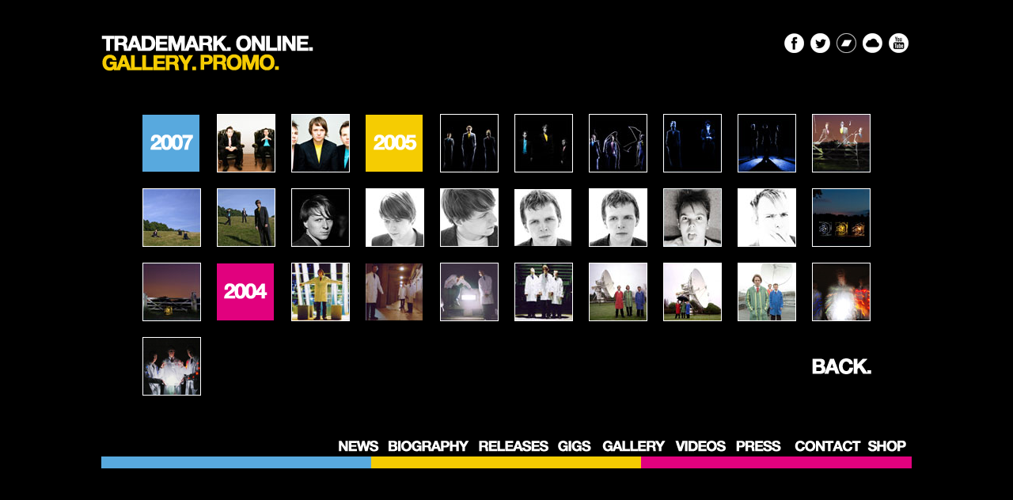

--- FILE ---
content_type: text/html; charset=utf-8
request_url: https://www.trademark-online.co.uk/gallerypromo
body_size: 1375
content:
<!DOCTYPE html PUBLIC "-//W3C//DTD HTML 4.01 Transitional//EN"><html><!-- InstanceBegin template="/Templates/Main.dwt" codeOutsideHTMLIsLocked="false" --><head>
<!-- InstanceBeginEditable name="doctitle" -->
<title>Trademark - Gallery - Promo Pictures</title>
<!-- InstanceEndEditable --> 
<meta http-equiv="Content-Type" content="text/html; charset=iso-8859-1">
<!-- InstanceBeginEditable name="head" --><!-- InstanceEndEditable -->

</head>
		
<body bgcolor="#000000" text="#FFFFFF" link="#FFFFFF" vlink="58A9DE" alink="F5CC02" onload="MM_preloadImages('images/contactmenuroll.gif','images/pressmenuroll.gif','images/videosmenuroll.gif','images/gallerymenuroll.gif','images/gigsmenuroll.gif','images/releasesmenuroll.gif','images/biographymenuroll.gif','images/newsmenuroll.gif','images/shopmenuroll.gif','images/backroll.gif')">
<p>&nbsp;</p><table width="1024" height="550" border="0" align="center" cellpadding="0" cellspacing="0">
  <tbody><tr>
    <td><table width="1024" height="50" border="0" cellpadding="0" cellspacing="0">
        <tbody><tr>
          <td width="246"><a href="/"><img src="images/trademarkonline.gif" width="270" height="25" border="0" align="left"></a></td>
          <td width="778"><a href="https://www.youtube.com/user/Trademarkonline"><img src="images/social-youtube.png" alt="yt" width="25" height="25" hspace="4" align="right"></a><a href="https://soundcloud.com/trademark-online"><img src="images/social-sc.png" alt="sc" width="25" height="25" hspace="4" align="right"></a><a href="https://trademark-online.bandcamp.com"><img src="images/bandcamp-button-circle-line-white-32.png" alt="bc" width="25" height="25" hspace="4" align="right"></a><a href="https://twitter.com/_Trademark_"><img src="images/social-twitter.png" alt="tw" width="25" height="25" hspace="4" align="right"></a><a href="https://www.facebook.com/pages/Trademark/14501370900"><img src="images/social-fb.png" alt="fb" width="25" height="25" hspace="4" align="right"></a></td>
        </tr>
        <tr>
          <td><!-- InstanceBeginEditable name="Title" -->
            <table width="270" height="25" border="0" cellpadding="0" cellspacing="0">
              <tbody><tr> 
                <td><img src="images/gallerypromo.gif" width="270" height="25"></td>
              </tr>
            </tbody></table>
            <!-- InstanceEndEditable --></td>
          <td>&nbsp;</td>
        </tr>
      </tbody></table>
      <!-- InstanceBeginEditable name="Main" -->
      <table width="1025" height="460" border="0" cellpadding="0" cellspacing="0">
        <tbody><tr> 
          <td><div align="center">
              <table width="600" border="0" cellspacing="0" cellpadding="10">
                <tbody><tr> 
                  <td><a href="Gallery/Live3/wildblanketcatch1.jpg" target="_blank"><img src="images/2007.gif" width="72" height="72" border="0"></a></td>
                  <td><a href="gallery/promo/Chairs.jpg" target="_blank"><img src="gallery/promo/thumnails/Chairs.jpg" width="72" height="72" border="1"></a></td>
                  <td><a href="gallery/promo/Standing.jpg" target="_blank"><img src="gallery/promo/thumnails/Standing.jpg" width="72" height="72" border="1"></a></td>
                  <td><img src="images/2005.gif" width="72" height="72"></td>
                  <td><a href="gallery/promo/Group%201.jpg" target="_blank"><img src="gallery/promo/thumnails/group%201.jpg" width="72" height="72" border="1"></a></td>
                  <td><a href="gallery/promo/Group%202.jpg" target="_blank"><img src="gallery/promo/thumnails/Group%202.jpg" width="72" height="72" border="1"></a></td>
                  <td><a href="gallery/promo/Group%203.jpg" target="_blank"><img src="gallery/promo/thumnails/Group%203.jpg" width="72" height="72" border="1"></a></td>
                  <td><a href="gallery/promo/Group%204.jpg" target="_blank"><img src="gallery/promo/thumnails/Group%204.jpg" width="72" height="72" border="1"></a></td>
                  <td><a href="gallery/promo/Group%205.jpg" target="_blank"><img src="gallery/promo/thumnails/Group%205.jpg" width="72" height="72" border="1"></a></td>
                  <td><a href="gallery/promo/Group%206.jpg" target="_blank"><img src="gallery/promo/thumnails/Group%206.jpg" width="72" height="72" border="1"></a></td>
                </tr>
                <tr> 
                  <td><a href="gallery/promo/hillside%201.jpg" target="_blank"><img src="gallery/promo/thumnails/hillside%201.jpg" width="72" height="72" border="1"></a></td>
                  <td><a href="gallery/promo/hillside%202.jpg" target="_blank"><img src="gallery/promo/thumnails/hillside%202.jpg" width="72" height="72" border="1"></a></td>
                  <td><a href="gallery/promo/Oli%201.jpg" target="_blank"><img src="gallery/promo/thumnails/Oli%201.jpg" width="72" height="72" border="1"></a></td>
                  <td><a href="gallery/promo/Oli%202.jpg" target="_blank"><img src="gallery/promo/thumnails/Oli%202.jpg" width="72" height="72" border="1"></a></td>
                  <td><a href="gallery/promo/Oli%203.jpg" target="_blank"><img src="gallery/promo/thumnails/Oli%203.jpg" width="72" height="72" border="1"></a></td>
                  <td><a href="gallery/promo/Paul%201.jpg" target="_blank"><img src="gallery/promo/thumnails/Paul%201.jpg" width="72" height="72" border="0"></a></td>
                  <td><a href="gallery/promo/Paul%202.jpg" target="_blank"><img src="gallery/promo/thumnails/Paul%202.jpg" width="72" height="72" border="1"></a></td>
                  <td><a href="gallery/promo/Stu%201.jpg" target="_blank"><img src="gallery/promo/thumnails/Stu%201.jpg" width="72" height="72" border="1"></a></td>
                  <td><a href="gallery/promo/Stu%202.jpg" target="_blank"><img src="gallery/promo/thumnails/Stu%202.jpg" width="72" height="72" border="1"></a></td>
                  <td><a href="gallery/promo/Plugsatdusk.jpg" target="_blank"><img src="gallery/promo/thumnails/plugsatdusk.jpg" width="72" height="72" border="1"></a></td>
                </tr>
                <tr> 
                  <td><a href="gallery/promo/plugsfence.jpg" target="_blank"><img src="gallery/promo/thumnails/plugsfence.jpg" width="72" height="72" border="1"></a></td>
                  <td><img src="images/2004.gif" width="72" height="72"></td>
                  <td><a href="gallery/promo/G.jpg" target="_blank"><img src="gallery/promo/thumnails/G.jpg" width="72" height="72" border="1"></a></td>
                  <td><a href="gallery/promo/H.jpg" target="_blank"><img src="gallery/promo/thumnails/H.jpg" width="72" height="72" border="0"></a></td>
                  <td><a href="gallery/promo/J.jpg" target="_blank"><img src="gallery/promo/thumnails/J.jpg" alt="" width="72" height="72" border="1"></a></td>
                  <td><a href="gallery/promo/A.jpg" target="_blank"><img src="gallery/promo/thumnails/A.jpg" width="72" height="72" border="1"></a></td>
                  <td><a href="gallery/promo/ox5.jpg" target="_blank"><img src="gallery/promo/thumnails/ox5.jpg" width="72" height="72" border="1"></a></td>
                  <td><a href="gallery/promo/ox7.jpg" target="_blank"><img src="gallery/promo/thumnails/ox7.jpg" width="72" height="72" border="1"></a></td>
                  <td><a href="gallery/promo/ox1.jpg" target="_blank"><img src="gallery/promo/thumnails/ox1.jpg" width="72" height="72" border="1"></a></td>
                  <td><a href="gallery/promo/Blur%20Plug.JPG" target="_blank"><img src="gallery/promo/thumnails/Blur%20Plug.jpg" width="72" height="72" border="1"></a></td>
                </tr>
                <tr>
                  <td><a href="gallery/promo/Plug%202.jpg" target="_blank"><img src="gallery/promo/thumnails/Plug%202.jpg" width="72" height="72" border="1"></a></td>
                  <td>&nbsp;</td>
                  <td>&nbsp;</td>
                  <td>&nbsp;</td>
                  <td>&nbsp;</td>
                  <td>&nbsp;</td>
                  <td>&nbsp;</td>
                  <td>&nbsp;</td>
                  <td>&nbsp;</td>
                  <td><a href="/gallery" onmouseout="MM_swapImgRestore()" onmouseover="MM_swapImage(\" back\','\','images="" backroll.gif\',1)'=""><img src="images/back.gif" name="Back" width="75" height="20" border="0"></a></td>
                </tr>
              </tbody></table>
            </div></td>
        </tr>
      </tbody></table>
      <!-- InstanceEndEditable -->
<table width="1024" height="40" border="0" cellpadding="0" cellspacing="0">
        <tbody><tr> 
          <td><table width="1024" height="25" border="0" cellpadding="0" cellspacing="0">
              <tbody><tr>
                <td width="300"><img src="images/block2.gif" width="300" height="25"></td>
                <td width="52"><a href="/" onmouseout="MM_swapImgRestore()" onmouseover="MM_swapImage(\" newsmenu\','\','images="" newsmenuroll.gif\',1)'=""><img src="images/newsmenu.gif" name="Newsmenu" width="51" height="14" border="0"></a></td>
                <td width="14"><img src="images/spacer.gif" width="10" height="25"></td>
                <td width="102"><a href="/biography" onmouseout="MM_swapImgRestore()" onmouseover="MM_swapImage(\" biographymenu\','\','images="" biographymenuroll.gif\',1)'=""><img src="images/biographymenu.gif" name="biographymenu" width="102" height="14" border="0"></a></td>
                <td width="14"><img src="images/spacer.gif" width="10" height="25"></td>
                <td width="88"><a href="/releases" onmouseout="MM_swapImgRestore()" onmouseover="MM_swapImage(\" releasesmenu\','\','images="" releasesmenuroll.gif\',1)'=""><img src="images/releasesmenu.gif" name="Releasesmenu" width="88" height="14" border="0"></a></td>
                <td width="14"><img src="images/spacer.gif" width="10" height="25"></td>
                <td width="43"><a href="/gigs" onmouseout="MM_swapImgRestore()" onmouseover="MM_swapImage(\" gigsmenu\','\','images="" gigsmenuroll.gif\',1)'=""><img src="images/gigsmenu.gif" name="gigsmenu" width="42" height="14" border="0"></a></td>
                <td width="16"><img src="images/spacer.gif" width="10" height="25"></td>
                <td width="80"><a href="/gallery" onmouseout="MM_swapImgRestore()" onmouseover="MM_swapImage(\" gallerymenu\','\','images="" gallerymenuroll.gif\',1)'=""><img src="images/gallerymenu.gif" name="gallerymenu" width="80" height="14" border="0"></a></td>
                <td width="13"><img src="images/spacer.gif" width="10" height="25"></td>
                <td width="64"><a href="/videos" onmouseout="MM_swapImgRestore()" onmouseover="MM_swapImage(\" videosmenu\','\','images="" videosmenuroll.gif\',1)'=""><img src="images/videosmenu.gif" name="videosmenu" width="64" height="14" border="0"></a></td>
                <td width="15"><img src="images/spacer.gif" width="10" height="25"></td>
                <td width="59"><a href="/press" onmouseout="MM_swapImgRestore()" onmouseover="MM_swapImage(\" pressmenu\','\','images="" pressmenuroll.gif\',1)'=""><img src="images/pressmenu.gif" name="pressmenu" width="57" height="14" border="0"></a></td>
                <td width="18"><img src="images/spacer.gif" width="10" height="25"></td>
                <td width="96"><a href="/contact" onmouseout="MM_swapImgRestore()" onmouseover="MM_swapImage(\" contactmenu\','\','images="" contactmenuroll.gif\',1)'=""><img src="images/contactmenu.gif" name="contactmenu" width="84" height="14" border="0"></a></td>
                <td width="60"><a href="https://trademark-online.bandcamp.com" onmouseout="MM_swapImgRestore()" onmouseover="MM_swapImage('shopmenu','','images/shopmenuroll.gif',1)"><img src="images/shopmenu.gif" name="shopmenu" width="49" height="14" border="0"></a></td>
              </tr>
            </tbody></table></td>
        </tr>
        <tr>
          <td><table width="1023" height="15" border="0" cellpadding="0" cellspacing="0">
              <tbody><tr>
                <td width="506" height="15"><img src="images/blue.gif" width="341" height="15"></td>
                <td width="448"><img src="images/yellow.gif" width="341" height="15"></td>
                <td width="69"><img src="images/pink.gif" width="342" height="15"></td>
              </tr>
            </tbody></table></td>
        </tr>
      </tbody></table>
    </td>
  </tr>
</tbody></table>
<div align="center"></div>


</body><!-- InstanceEnd --></html>